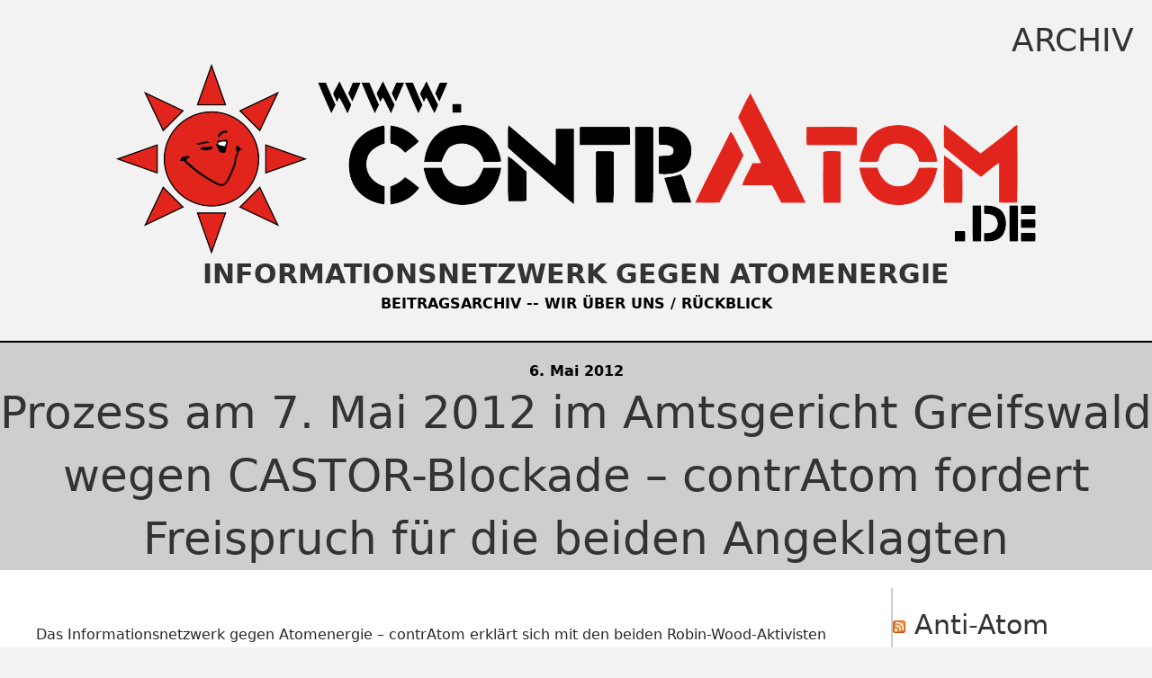

--- FILE ---
content_type: text/html; charset=UTF-8
request_url: https://www.contratom.de/2012/05/06/prozess-am-7-mai-2012-im-amtsgericht-greifswald-wegen-castor-blockade-contratom-fordert-freispruch-fur-die-beiden-angeklagten/
body_size: 9675
content:
<!DOCTYPE html>
<html lang="de">
<head>
<meta charset="UTF-8" />
<meta name='viewport' content='width=device-width, initial-scale=1.0' />
<meta http-equiv='X-UA-Compatible' content='IE=edge' />
<link rel="profile" href="https://gmpg.org/xfn/11" />
<title>Prozess am 7. Mai 2012 im Amtsgericht Greifswald wegen CASTOR-Blockade &#8211; contrAtom fordert Freispruch für die beiden Angeklagten &#8211; contrAtom</title>
<meta name='robots' content='max-image-preview:large' />
<link rel="alternate" type="application/rss+xml" title="contrAtom &raquo; Feed" href="https://www.contratom.de/feed/" />
<link rel="alternate" type="application/rss+xml" title="contrAtom &raquo; Kommentar-Feed" href="https://www.contratom.de/comments/feed/" />
<link rel="alternate" type="application/rss+xml" title="contrAtom &raquo; Prozess am 7. Mai 2012 im Amtsgericht Greifswald wegen CASTOR-Blockade &#8211; contrAtom fordert Freispruch für die beiden Angeklagten-Kommentar-Feed" href="https://www.contratom.de/2012/05/06/prozess-am-7-mai-2012-im-amtsgericht-greifswald-wegen-castor-blockade-contratom-fordert-freispruch-fur-die-beiden-angeklagten/feed/" />
<link rel="alternate" title="oEmbed (JSON)" type="application/json+oembed" href="https://www.contratom.de/wp-json/oembed/1.0/embed?url=https%3A%2F%2Fwww.contratom.de%2F2012%2F05%2F06%2Fprozess-am-7-mai-2012-im-amtsgericht-greifswald-wegen-castor-blockade-contratom-fordert-freispruch-fur-die-beiden-angeklagten%2F" />
<link rel="alternate" title="oEmbed (XML)" type="text/xml+oembed" href="https://www.contratom.de/wp-json/oembed/1.0/embed?url=https%3A%2F%2Fwww.contratom.de%2F2012%2F05%2F06%2Fprozess-am-7-mai-2012-im-amtsgericht-greifswald-wegen-castor-blockade-contratom-fordert-freispruch-fur-die-beiden-angeklagten%2F&#038;format=xml" />
<link rel="preload" href="https://www.contratom.de/wp-content/plugins/bb-plugin/fonts/fontawesome/5.15.4/webfonts/fa-solid-900.woff2" as="font" type="font/woff2" crossorigin="anonymous">
<link rel="preload" href="https://www.contratom.de/wp-content/plugins/bb-plugin/fonts/fontawesome/5.15.4/webfonts/fa-regular-400.woff2" as="font" type="font/woff2" crossorigin="anonymous">
<style id='wp-img-auto-sizes-contain-inline-css'>
img:is([sizes=auto i],[sizes^="auto," i]){contain-intrinsic-size:3000px 1500px}
/*# sourceURL=wp-img-auto-sizes-contain-inline-css */
</style>
<style id='wp-emoji-styles-inline-css'>

	img.wp-smiley, img.emoji {
		display: inline !important;
		border: none !important;
		box-shadow: none !important;
		height: 1em !important;
		width: 1em !important;
		margin: 0 0.07em !important;
		vertical-align: -0.1em !important;
		background: none !important;
		padding: 0 !important;
	}
/*# sourceURL=wp-emoji-styles-inline-css */
</style>
<style id='wp-block-library-inline-css'>
:root{--wp-block-synced-color:#7a00df;--wp-block-synced-color--rgb:122,0,223;--wp-bound-block-color:var(--wp-block-synced-color);--wp-editor-canvas-background:#ddd;--wp-admin-theme-color:#007cba;--wp-admin-theme-color--rgb:0,124,186;--wp-admin-theme-color-darker-10:#006ba1;--wp-admin-theme-color-darker-10--rgb:0,107,160.5;--wp-admin-theme-color-darker-20:#005a87;--wp-admin-theme-color-darker-20--rgb:0,90,135;--wp-admin-border-width-focus:2px}@media (min-resolution:192dpi){:root{--wp-admin-border-width-focus:1.5px}}.wp-element-button{cursor:pointer}:root .has-very-light-gray-background-color{background-color:#eee}:root .has-very-dark-gray-background-color{background-color:#313131}:root .has-very-light-gray-color{color:#eee}:root .has-very-dark-gray-color{color:#313131}:root .has-vivid-green-cyan-to-vivid-cyan-blue-gradient-background{background:linear-gradient(135deg,#00d084,#0693e3)}:root .has-purple-crush-gradient-background{background:linear-gradient(135deg,#34e2e4,#4721fb 50%,#ab1dfe)}:root .has-hazy-dawn-gradient-background{background:linear-gradient(135deg,#faaca8,#dad0ec)}:root .has-subdued-olive-gradient-background{background:linear-gradient(135deg,#fafae1,#67a671)}:root .has-atomic-cream-gradient-background{background:linear-gradient(135deg,#fdd79a,#004a59)}:root .has-nightshade-gradient-background{background:linear-gradient(135deg,#330968,#31cdcf)}:root .has-midnight-gradient-background{background:linear-gradient(135deg,#020381,#2874fc)}:root{--wp--preset--font-size--normal:16px;--wp--preset--font-size--huge:42px}.has-regular-font-size{font-size:1em}.has-larger-font-size{font-size:2.625em}.has-normal-font-size{font-size:var(--wp--preset--font-size--normal)}.has-huge-font-size{font-size:var(--wp--preset--font-size--huge)}.has-text-align-center{text-align:center}.has-text-align-left{text-align:left}.has-text-align-right{text-align:right}.has-fit-text{white-space:nowrap!important}#end-resizable-editor-section{display:none}.aligncenter{clear:both}.items-justified-left{justify-content:flex-start}.items-justified-center{justify-content:center}.items-justified-right{justify-content:flex-end}.items-justified-space-between{justify-content:space-between}.screen-reader-text{border:0;clip-path:inset(50%);height:1px;margin:-1px;overflow:hidden;padding:0;position:absolute;width:1px;word-wrap:normal!important}.screen-reader-text:focus{background-color:#ddd;clip-path:none;color:#444;display:block;font-size:1em;height:auto;left:5px;line-height:normal;padding:15px 23px 14px;text-decoration:none;top:5px;width:auto;z-index:100000}html :where(.has-border-color){border-style:solid}html :where([style*=border-top-color]){border-top-style:solid}html :where([style*=border-right-color]){border-right-style:solid}html :where([style*=border-bottom-color]){border-bottom-style:solid}html :where([style*=border-left-color]){border-left-style:solid}html :where([style*=border-width]){border-style:solid}html :where([style*=border-top-width]){border-top-style:solid}html :where([style*=border-right-width]){border-right-style:solid}html :where([style*=border-bottom-width]){border-bottom-style:solid}html :where([style*=border-left-width]){border-left-style:solid}html :where(img[class*=wp-image-]){height:auto;max-width:100%}:where(figure){margin:0 0 1em}html :where(.is-position-sticky){--wp-admin--admin-bar--position-offset:var(--wp-admin--admin-bar--height,0px)}@media screen and (max-width:600px){html :where(.is-position-sticky){--wp-admin--admin-bar--position-offset:0px}}

/*# sourceURL=wp-block-library-inline-css */
</style><style id='global-styles-inline-css'>
:root{--wp--preset--aspect-ratio--square: 1;--wp--preset--aspect-ratio--4-3: 4/3;--wp--preset--aspect-ratio--3-4: 3/4;--wp--preset--aspect-ratio--3-2: 3/2;--wp--preset--aspect-ratio--2-3: 2/3;--wp--preset--aspect-ratio--16-9: 16/9;--wp--preset--aspect-ratio--9-16: 9/16;--wp--preset--color--black: #000000;--wp--preset--color--cyan-bluish-gray: #abb8c3;--wp--preset--color--white: #ffffff;--wp--preset--color--pale-pink: #f78da7;--wp--preset--color--vivid-red: #cf2e2e;--wp--preset--color--luminous-vivid-orange: #ff6900;--wp--preset--color--luminous-vivid-amber: #fcb900;--wp--preset--color--light-green-cyan: #7bdcb5;--wp--preset--color--vivid-green-cyan: #00d084;--wp--preset--color--pale-cyan-blue: #8ed1fc;--wp--preset--color--vivid-cyan-blue: #0693e3;--wp--preset--color--vivid-purple: #9b51e0;--wp--preset--color--fl-heading-text: #333333;--wp--preset--color--fl-body-bg: #f2f2f2;--wp--preset--color--fl-body-text: #262626;--wp--preset--color--fl-accent: #000000;--wp--preset--color--fl-accent-hover: #dd3333;--wp--preset--color--fl-topbar-bg: #ffffff;--wp--preset--color--fl-topbar-text: #000000;--wp--preset--color--fl-topbar-link: #428bca;--wp--preset--color--fl-topbar-hover: #428bca;--wp--preset--color--fl-header-bg: #ffffff;--wp--preset--color--fl-header-text: #000000;--wp--preset--color--fl-header-link: #428bca;--wp--preset--color--fl-header-hover: #428bca;--wp--preset--color--fl-nav-bg: #ffffff;--wp--preset--color--fl-nav-link: #428bca;--wp--preset--color--fl-nav-hover: #428bca;--wp--preset--color--fl-content-bg: #ffffff;--wp--preset--color--fl-footer-widgets-bg: #ffffff;--wp--preset--color--fl-footer-widgets-text: #000000;--wp--preset--color--fl-footer-widgets-link: #428bca;--wp--preset--color--fl-footer-widgets-hover: #428bca;--wp--preset--color--fl-footer-bg: #ffffff;--wp--preset--color--fl-footer-text: #000000;--wp--preset--color--fl-footer-link: #428bca;--wp--preset--color--fl-footer-hover: #428bca;--wp--preset--gradient--vivid-cyan-blue-to-vivid-purple: linear-gradient(135deg,rgb(6,147,227) 0%,rgb(155,81,224) 100%);--wp--preset--gradient--light-green-cyan-to-vivid-green-cyan: linear-gradient(135deg,rgb(122,220,180) 0%,rgb(0,208,130) 100%);--wp--preset--gradient--luminous-vivid-amber-to-luminous-vivid-orange: linear-gradient(135deg,rgb(252,185,0) 0%,rgb(255,105,0) 100%);--wp--preset--gradient--luminous-vivid-orange-to-vivid-red: linear-gradient(135deg,rgb(255,105,0) 0%,rgb(207,46,46) 100%);--wp--preset--gradient--very-light-gray-to-cyan-bluish-gray: linear-gradient(135deg,rgb(238,238,238) 0%,rgb(169,184,195) 100%);--wp--preset--gradient--cool-to-warm-spectrum: linear-gradient(135deg,rgb(74,234,220) 0%,rgb(151,120,209) 20%,rgb(207,42,186) 40%,rgb(238,44,130) 60%,rgb(251,105,98) 80%,rgb(254,248,76) 100%);--wp--preset--gradient--blush-light-purple: linear-gradient(135deg,rgb(255,206,236) 0%,rgb(152,150,240) 100%);--wp--preset--gradient--blush-bordeaux: linear-gradient(135deg,rgb(254,205,165) 0%,rgb(254,45,45) 50%,rgb(107,0,62) 100%);--wp--preset--gradient--luminous-dusk: linear-gradient(135deg,rgb(255,203,112) 0%,rgb(199,81,192) 50%,rgb(65,88,208) 100%);--wp--preset--gradient--pale-ocean: linear-gradient(135deg,rgb(255,245,203) 0%,rgb(182,227,212) 50%,rgb(51,167,181) 100%);--wp--preset--gradient--electric-grass: linear-gradient(135deg,rgb(202,248,128) 0%,rgb(113,206,126) 100%);--wp--preset--gradient--midnight: linear-gradient(135deg,rgb(2,3,129) 0%,rgb(40,116,252) 100%);--wp--preset--font-size--small: 13px;--wp--preset--font-size--medium: 20px;--wp--preset--font-size--large: 36px;--wp--preset--font-size--x-large: 42px;--wp--preset--spacing--20: 0.44rem;--wp--preset--spacing--30: 0.67rem;--wp--preset--spacing--40: 1rem;--wp--preset--spacing--50: 1.5rem;--wp--preset--spacing--60: 2.25rem;--wp--preset--spacing--70: 3.38rem;--wp--preset--spacing--80: 5.06rem;--wp--preset--shadow--natural: 6px 6px 9px rgba(0, 0, 0, 0.2);--wp--preset--shadow--deep: 12px 12px 50px rgba(0, 0, 0, 0.4);--wp--preset--shadow--sharp: 6px 6px 0px rgba(0, 0, 0, 0.2);--wp--preset--shadow--outlined: 6px 6px 0px -3px rgb(255, 255, 255), 6px 6px rgb(0, 0, 0);--wp--preset--shadow--crisp: 6px 6px 0px rgb(0, 0, 0);}:where(.is-layout-flex){gap: 0.5em;}:where(.is-layout-grid){gap: 0.5em;}body .is-layout-flex{display: flex;}.is-layout-flex{flex-wrap: wrap;align-items: center;}.is-layout-flex > :is(*, div){margin: 0;}body .is-layout-grid{display: grid;}.is-layout-grid > :is(*, div){margin: 0;}:where(.wp-block-columns.is-layout-flex){gap: 2em;}:where(.wp-block-columns.is-layout-grid){gap: 2em;}:where(.wp-block-post-template.is-layout-flex){gap: 1.25em;}:where(.wp-block-post-template.is-layout-grid){gap: 1.25em;}.has-black-color{color: var(--wp--preset--color--black) !important;}.has-cyan-bluish-gray-color{color: var(--wp--preset--color--cyan-bluish-gray) !important;}.has-white-color{color: var(--wp--preset--color--white) !important;}.has-pale-pink-color{color: var(--wp--preset--color--pale-pink) !important;}.has-vivid-red-color{color: var(--wp--preset--color--vivid-red) !important;}.has-luminous-vivid-orange-color{color: var(--wp--preset--color--luminous-vivid-orange) !important;}.has-luminous-vivid-amber-color{color: var(--wp--preset--color--luminous-vivid-amber) !important;}.has-light-green-cyan-color{color: var(--wp--preset--color--light-green-cyan) !important;}.has-vivid-green-cyan-color{color: var(--wp--preset--color--vivid-green-cyan) !important;}.has-pale-cyan-blue-color{color: var(--wp--preset--color--pale-cyan-blue) !important;}.has-vivid-cyan-blue-color{color: var(--wp--preset--color--vivid-cyan-blue) !important;}.has-vivid-purple-color{color: var(--wp--preset--color--vivid-purple) !important;}.has-black-background-color{background-color: var(--wp--preset--color--black) !important;}.has-cyan-bluish-gray-background-color{background-color: var(--wp--preset--color--cyan-bluish-gray) !important;}.has-white-background-color{background-color: var(--wp--preset--color--white) !important;}.has-pale-pink-background-color{background-color: var(--wp--preset--color--pale-pink) !important;}.has-vivid-red-background-color{background-color: var(--wp--preset--color--vivid-red) !important;}.has-luminous-vivid-orange-background-color{background-color: var(--wp--preset--color--luminous-vivid-orange) !important;}.has-luminous-vivid-amber-background-color{background-color: var(--wp--preset--color--luminous-vivid-amber) !important;}.has-light-green-cyan-background-color{background-color: var(--wp--preset--color--light-green-cyan) !important;}.has-vivid-green-cyan-background-color{background-color: var(--wp--preset--color--vivid-green-cyan) !important;}.has-pale-cyan-blue-background-color{background-color: var(--wp--preset--color--pale-cyan-blue) !important;}.has-vivid-cyan-blue-background-color{background-color: var(--wp--preset--color--vivid-cyan-blue) !important;}.has-vivid-purple-background-color{background-color: var(--wp--preset--color--vivid-purple) !important;}.has-black-border-color{border-color: var(--wp--preset--color--black) !important;}.has-cyan-bluish-gray-border-color{border-color: var(--wp--preset--color--cyan-bluish-gray) !important;}.has-white-border-color{border-color: var(--wp--preset--color--white) !important;}.has-pale-pink-border-color{border-color: var(--wp--preset--color--pale-pink) !important;}.has-vivid-red-border-color{border-color: var(--wp--preset--color--vivid-red) !important;}.has-luminous-vivid-orange-border-color{border-color: var(--wp--preset--color--luminous-vivid-orange) !important;}.has-luminous-vivid-amber-border-color{border-color: var(--wp--preset--color--luminous-vivid-amber) !important;}.has-light-green-cyan-border-color{border-color: var(--wp--preset--color--light-green-cyan) !important;}.has-vivid-green-cyan-border-color{border-color: var(--wp--preset--color--vivid-green-cyan) !important;}.has-pale-cyan-blue-border-color{border-color: var(--wp--preset--color--pale-cyan-blue) !important;}.has-vivid-cyan-blue-border-color{border-color: var(--wp--preset--color--vivid-cyan-blue) !important;}.has-vivid-purple-border-color{border-color: var(--wp--preset--color--vivid-purple) !important;}.has-vivid-cyan-blue-to-vivid-purple-gradient-background{background: var(--wp--preset--gradient--vivid-cyan-blue-to-vivid-purple) !important;}.has-light-green-cyan-to-vivid-green-cyan-gradient-background{background: var(--wp--preset--gradient--light-green-cyan-to-vivid-green-cyan) !important;}.has-luminous-vivid-amber-to-luminous-vivid-orange-gradient-background{background: var(--wp--preset--gradient--luminous-vivid-amber-to-luminous-vivid-orange) !important;}.has-luminous-vivid-orange-to-vivid-red-gradient-background{background: var(--wp--preset--gradient--luminous-vivid-orange-to-vivid-red) !important;}.has-very-light-gray-to-cyan-bluish-gray-gradient-background{background: var(--wp--preset--gradient--very-light-gray-to-cyan-bluish-gray) !important;}.has-cool-to-warm-spectrum-gradient-background{background: var(--wp--preset--gradient--cool-to-warm-spectrum) !important;}.has-blush-light-purple-gradient-background{background: var(--wp--preset--gradient--blush-light-purple) !important;}.has-blush-bordeaux-gradient-background{background: var(--wp--preset--gradient--blush-bordeaux) !important;}.has-luminous-dusk-gradient-background{background: var(--wp--preset--gradient--luminous-dusk) !important;}.has-pale-ocean-gradient-background{background: var(--wp--preset--gradient--pale-ocean) !important;}.has-electric-grass-gradient-background{background: var(--wp--preset--gradient--electric-grass) !important;}.has-midnight-gradient-background{background: var(--wp--preset--gradient--midnight) !important;}.has-small-font-size{font-size: var(--wp--preset--font-size--small) !important;}.has-medium-font-size{font-size: var(--wp--preset--font-size--medium) !important;}.has-large-font-size{font-size: var(--wp--preset--font-size--large) !important;}.has-x-large-font-size{font-size: var(--wp--preset--font-size--x-large) !important;}
/*# sourceURL=global-styles-inline-css */
</style>

<style id='classic-theme-styles-inline-css'>
/*! This file is auto-generated */
.wp-block-button__link{color:#fff;background-color:#32373c;border-radius:9999px;box-shadow:none;text-decoration:none;padding:calc(.667em + 2px) calc(1.333em + 2px);font-size:1.125em}.wp-block-file__button{background:#32373c;color:#fff;text-decoration:none}
/*# sourceURL=/wp-includes/css/classic-themes.min.css */
</style>
<link rel='stylesheet' id='cmplz-general-css' href='https://www.contratom.de/wp-content/plugins/complianz-gdpr/assets/css/cookieblocker.min.css?ver=1766017278' media='all' />
<link rel='stylesheet' id='font-awesome-5-css' href='https://www.contratom.de/wp-content/plugins/bb-plugin/fonts/fontawesome/5.15.4/css/all.min.css?ver=2.10.0.4' media='all' />
<link rel='stylesheet' id='fl-builder-layout-bundle-97c7e1b22f2ba62cf1a120840c816d56-css' href='https://www.contratom.de/wp-content/uploads/bb-plugin/cache/97c7e1b22f2ba62cf1a120840c816d56-layout-bundle.css?ver=2.10.0.4-1.5.2.1-20251125200437' media='all' />
<link rel='stylesheet' id='jquery-magnificpopup-css' href='https://www.contratom.de/wp-content/plugins/bb-plugin/css/jquery.magnificpopup.min.css?ver=2.10.0.4' media='all' />
<link rel='stylesheet' id='base-css' href='https://www.contratom.de/wp-content/themes/bb-theme/css/base.min.css?ver=1.7.19' media='all' />
<link rel='stylesheet' id='fl-automator-skin-css' href='https://www.contratom.de/wp-content/uploads/bb-theme/skin-6912e979f340b.css?ver=1.7.19' media='all' />
<script src="https://www.contratom.de/wp-includes/js/jquery/jquery.min.js?ver=3.7.1" id="jquery-core-js"></script>
<script src="https://www.contratom.de/wp-includes/js/jquery/jquery-migrate.min.js?ver=3.4.1" id="jquery-migrate-js"></script>
<link rel="https://api.w.org/" href="https://www.contratom.de/wp-json/" /><link rel="alternate" title="JSON" type="application/json" href="https://www.contratom.de/wp-json/wp/v2/posts/6592" /><link rel="EditURI" type="application/rsd+xml" title="RSD" href="https://www.contratom.de/xmlrpc.php?rsd" />
<meta name="generator" content="WordPress 6.9" />
<link rel="canonical" href="https://www.contratom.de/2012/05/06/prozess-am-7-mai-2012-im-amtsgericht-greifswald-wegen-castor-blockade-contratom-fordert-freispruch-fur-die-beiden-angeklagten/" />
<link rel='shortlink' href='https://www.contratom.de/?p=6592' />
</head>
<body data-cmplz=1 class="wp-singular post-template-default single single-post postid-6592 single-format-standard wp-custom-logo wp-theme-bb-theme fl-builder-2-10-0-4 fl-themer-1-5-2-1-20251125200437 fl-theme-1-7-19 fl-no-js fl-theme-builder-header fl-theme-builder-header-header fl-theme-builder-footer fl-theme-builder-footer-footer fl-theme-builder-singular fl-theme-builder-singular-artikel fl-framework-base fl-preset-default fl-full-width fl-has-sidebar fl-search-active" itemscope="itemscope" itemtype="https://schema.org/WebPage">
<a aria-label="Zum Inhalt springen" class="fl-screen-reader-text" href="#fl-main-content">Zum Inhalt springen</a><div class="fl-page">
	<header class="fl-builder-content fl-builder-content-15879 fl-builder-global-templates-locked" data-post-id="15879" data-type="header" data-sticky="0" data-sticky-on="" data-sticky-breakpoint="medium" data-shrink="0" data-overlay="0" data-overlay-bg="transparent" data-shrink-image-height="50px" role="banner" itemscope="itemscope" itemtype="http://schema.org/WPHeader"><div class="fl-row fl-row-full-width fl-row-bg-none fl-node-qmfydvj315st fl-row-default-height fl-row-align-center" data-node="qmfydvj315st">
	<div class="fl-row-content-wrap">
						<div class="fl-row-content fl-row-full-width fl-node-content">
		
<div class="fl-col-group fl-node-lyc8pxof34tv" data-node="lyc8pxof34tv">
			<div class="fl-col fl-node-74klq3shitgm fl-col-bg-color" data-node="74klq3shitgm">
	<div class="fl-col-content fl-node-content"><div class="fl-module fl-module-heading fl-node-vbphue0tamik" data-node="vbphue0tamik">
	<div class="fl-module-content fl-node-content">
		<h1 class="fl-heading">
		<span class="fl-heading-text">ARCHIV</span>
	</h1>
	</div>
</div>
<div class="fl-module fl-module-photo fl-node-u6c2x4stp1o0" data-node="u6c2x4stp1o0">
	<div class="fl-module-content fl-node-content">
		<div role="figure" class="fl-photo fl-photo-align-center" itemscope itemtype="https://schema.org/ImageObject">
	<div class="fl-photo-content fl-photo-img-png">
				<img loading="lazy" decoding="async" width="1024" height="214" class="fl-photo-img wp-image-6605" src="http://www.contratom.de/wp-content/uploads/2011/03/HQ_banner-1024x214.png" alt="contratom_banner" title="contratom_banner"  data-no-lazy="1" itemprop="image" srcset="https://www.contratom.de/wp-content/uploads/2011/03/HQ_banner-1024x214.png 1024w, https://www.contratom.de/wp-content/uploads/2011/03/HQ_banner-200x41.png 200w, https://www.contratom.de/wp-content/uploads/2011/03/HQ_banner-150x31.png 150w, https://www.contratom.de/wp-content/uploads/2011/03/HQ_banner.png 2048w" sizes="auto, (max-width: 1024px) 100vw, 1024px" />
					</div>
	</div>
	</div>
</div>
<div class="fl-module fl-module-heading fl-node-x3htn6okl7wj" data-node="x3htn6okl7wj">
	<div class="fl-module-content fl-node-content">
		<h2 class="fl-heading">
		<span class="fl-heading-text">INFORMATIONSNETZWERK GEGEN ATOMENERGIE</span>
	</h2>
	</div>
</div>
<div class="fl-module fl-module-rich-text fl-node-y3r4vb2cipko" data-node="y3r4vb2cipko">
	<div class="fl-module-content fl-node-content">
		<div class="fl-rich-text">
	<p style="text-align: center;"><span style="color: #000000;"><strong><a style="color: #000000;" href="https://www.contratom.de">BEITRAGSARCHIV</a> -- <a style="color: #000000;" href="https://www.contratom.de/15887-2/">WIR ÜBER UNS / RÜCKBLICK</a></strong></span></p>
</div>
	</div>
</div>
</div>
</div>
	</div>
		</div>
	</div>
</div>
</header>	<div id="fl-main-content" class="fl-page-content" itemprop="mainContentOfPage" role="main">

		<div class="fl-builder-content fl-builder-content-15904 fl-builder-global-templates-locked" data-post-id="15904"><div class="fl-row fl-row-full-width fl-row-bg-none fl-node-o25mzvn7uy0x fl-row-default-height fl-row-align-center" data-node="o25mzvn7uy0x">
	<div class="fl-row-content-wrap">
						<div class="fl-row-content fl-row-full-width fl-node-content">
		
<div class="fl-col-group fl-node-pnrkic2au1ed" data-node="pnrkic2au1ed">
			<div class="fl-col fl-node-8qcgy39a1s47 fl-col-bg-color" data-node="8qcgy39a1s47">
	<div class="fl-col-content fl-node-content"><div class="fl-module fl-module-fl-post-info fl-node-wv79hzli4grx" data-node="wv79hzli4grx">
	<div class="fl-module-content fl-node-content">
		<span class="fl-post-info-date">6. Mai 2012</span>	</div>
</div>
<div class="fl-module fl-module-heading fl-node-eo9mirghq4ca" data-node="eo9mirghq4ca">
	<div class="fl-module-content fl-node-content">
		<h3 class="fl-heading">
		<span class="fl-heading-text">Prozess am 7. Mai 2012 im Amtsgericht Greifswald wegen CASTOR-Blockade &#8211; contrAtom fordert Freispruch für die beiden Angeklagten</span>
	</h3>
	</div>
</div>
</div>
</div>
	</div>

<div class="fl-col-group fl-node-jfkt9r2436x1 fl-col-group-equal-height fl-col-group-align-top" data-node="jfkt9r2436x1">
			<div class="fl-col fl-node-y4etgqhackun fl-col-bg-color" data-node="y4etgqhackun">
	<div class="fl-col-content fl-node-content"><div class="fl-module fl-module-fl-post-content fl-node-l8uakdi06wx5" data-node="l8uakdi06wx5">
	<div class="fl-module-content fl-node-content">
		<p>Das Informationsnetzwerk gegen Atomenergie &#8211; contrAtom erklärt sich mit den beiden Robin-Wood-Aktivisten solidarisch, denen zur Last gelegt wird, im Rahmen des CASTOR-Transport zum Zwischenlager Nord bei Lubmin am 16. Dezember 2010 den Transportzug gestoppt zu haben.  Am 7. Mai, 9:00 Uhr, Amtsgericht Greifswald, Lange Straße 2a, Sitzungssaal 10 findet der erste Prozess-Termin statt.<span id="more-6592"></span></p>
<div id="attachment_6594" style="width: 286px" class="wp-caption alignright"><a href="https://www.contratom.de/wp-content/uploads/2012/05/IMG_4516-520x346.jpg"><img loading="lazy" decoding="async" aria-describedby="caption-attachment-6594" class="size-medium wp-image-6594" title="Lubmin-Castor: Gleisblockade Robin Wood / Foto: C. Grodotzki/ROBIN WOOD" src="https://www.contratom.de/wp-content/uploads/2012/05/IMG_4516-520x346-200x133.jpg" alt="Lubmin-Castor: Gleisblockade Robin Wood / Foto: C. Grodotzki/ROBIN WOOD" width="276" height="184" srcset="https://www.contratom.de/wp-content/uploads/2012/05/IMG_4516-520x346-200x133.jpg 200w, https://www.contratom.de/wp-content/uploads/2012/05/IMG_4516-520x346-150x99.jpg 150w, https://www.contratom.de/wp-content/uploads/2012/05/IMG_4516-520x346.jpg 520w" sizes="auto, (max-width: 276px) 100vw, 276px" /></a><p id="caption-attachment-6594" class="wp-caption-text">Lubmin-Castor: Gleisblockade Robin Wood / Foto: C. Grodotzki/ROBIN WOOD</p></div>
<p>Den beiden Umweltschützern wird von der Staatsanwaltschaft vorgeworfen öffentliche Betriebe gestört, Eigentum zerstört sowie den Lokführer genötigt zu haben. Mittels einer öffentlichkeitswirksamen Aktion, Ankettung an einen unter dem Gleisbett befindlichen Betonkörper, wurde der CASTOR-Transport für sechs Stunden aufgehalten.</p>
<blockquote><p>&#8222;Der Strafbefehl der Staatsanwaltschaft über 120 Tagessätze ist völlig überzogen und ungerechtfertigt&#8220;, so Jan Becker von contrAtom. &#8222;Wir fordern einen Freispruch&#8220;, so Becker weiter.</p></blockquote>
<p>Bei einem ähnlich gelagerten Fall einer Ankettaktion an einen Betonkörper (CASTOR-Transport März 2001 zum Zwischenlager Gorleben, der Transport wurde bei Süschendorf, Landkreis Lüneburg für 18 Stunden aufgehalten) waren die Aktivisten zu 35 Tagessätzen wegen Störung öffentlicher Betriebe der Bahn verurteilt worden. Vom Vorwurf der Nötigung wurden die Aktivisten freigesprochen (Quelle: 29 Ns 95/02 Landgericht Lüneburg vom 2. August 2006).</p>
<blockquote><p>&#8222;Wir verurteilen aufs Schärfste den Versuch, den friedlichen Protest der beiden gegen den Weiterbetrieb von Atomkraftwerken und die damit verbundenen Atommülltransporte zu kriminalisieren und sagen deutlich: Ihr Protest ist auch unser Protest!&#8220;, so Bernd Ebeling von contrAtom. &#8222;Vor dem Hintergrund der Katastrophen von Tschernobyl und Fukushima, der noch immer ungeklärten Atommüll-Endlagerfrage und der zahllosen Störfälle, die auch in Deutschland den &#8218;Normalbetrieb&#8216; von AKWs begleiten, betrachten wir den Weiterbetrieb von Atomkraftanlagen als einen permanenten und gewissenlosen Angriff auf Mensch und Natur. Den zivilen Ungehorsam gegen die Atomindustrie betrachten wir darum nicht nur als legitim, sondern auch als unsere demokratische Pflicht. Wir erklären ausdrücklich, dass gewaltlose Protesaktionen wie die, die den beiden Robin-Wood-Aktivisten zur Last gelegt werden, Teil dieses legitimen und unumgänglichen Widerstands sind und sehen daher jeden Versuch, diesen Widerstand zu kriminalisieren auch als einen Angriff auf unsere demokratischen Freiheitsrechte&#8220;, so Ebeling weiter.</p></blockquote>
	</div>
</div>
<div class="fl-module fl-module-photo fl-node-x0r2ocvd3z8e" data-node="x0r2ocvd3z8e">
	<div class="fl-module-content fl-node-content">
		<div role="figure" class="fl-photo fl-photo-align-center" itemscope itemtype="https://schema.org/ImageObject">
	<div class="fl-photo-content fl-photo-img-png">
				<img decoding="async" class="fl-photo-img" src="https://www.contratom.de/wp-content/plugins/bb-plugin/img/pixel.png" alt=""  itemprop="image" />
					</div>
	</div>
	</div>
</div>
</div>
</div>
			<div class="fl-col fl-node-qi4p1eftjv6m fl-col-bg-color fl-col-small" data-node="qi4p1eftjv6m">
	<div class="fl-col-content fl-node-content"><div class="fl-module fl-module-widget fl-node-mgfc6zdo2xst" data-node="mgfc6zdo2xst">
	<div class="fl-module-content fl-node-content">
		<div class="fl-widget">
<div class="widget widget_rss"><h2 class="widgettitle"><a class="rsswidget rss-widget-feed" href="http://www.atomradar.ausgestrahlt.de/rss/atomradar.xml"><img decoding="async" class="rss-widget-icon" style="border:0" width="14" height="14" src="https://www.contratom.de/wp-includes/images/rss.png" alt="RSS" loading="lazy" /></a> <a class="rsswidget rss-widget-title" href="http://www.ausgestrahlt.de/">Anti-Atom Nachrichten &#8211; atomradar</a></h2><ul><li><a class='rsswidget' href='https://atomradar.ausgestrahlt.de/artikel.php?id=122202'>Atomreaktoren für die Industrie: Hochtief setzt auf Mini-Meiler für Rolls-Royce</a> <span class="rss-date">20. Januar 2026</span></li><li><a class='rsswidget' href='https://atomradar.ausgestrahlt.de/artikel.php?id=122196'>Sicherheitsproblem verzögert Neustart des japanischen Kernkraftwerks Kashiwazaki-Kariwa</a> <span class="rss-date">19. Januar 2026</span></li><li><a class='rsswidget' href='https://atomradar.ausgestrahlt.de/artikel.php?id=122193'>Atomkraft nur mit Staatsgeld: Warum sich CEZ aus Bohunice zurückzieht</a> <span class="rss-date">19. Januar 2026</span></li><li><a class='rsswidget' href='https://atomradar.ausgestrahlt.de/artikel.php?id=122182'>Erneuter Protest in Ahaus gegen Castor-Transporte</a> <span class="rss-date">18. Januar 2026</span></li><li><a class='rsswidget' href='https://atomradar.ausgestrahlt.de/artikel.php?id=122168'>USA und Slowakei wollen bei Kernenergie kooperieren</a> <span class="rss-date">17. Januar 2026</span></li></ul></div></div>
	</div>
</div>
<div class="fl-module fl-module-widget fl-node-cbjl1emuy5zg" data-node="cbjl1emuy5zg">
	<div class="fl-module-content fl-node-content">
		<div class="fl-widget">
<div class="widget widget_rss"><h2 class="widgettitle"><a class="rsswidget rss-widget-feed" href="https://www.ausgestrahlt.de/blog/feed/"><img decoding="async" class="rss-widget-icon" style="border:0" width="14" height="14" src="https://www.contratom.de/wp-includes/images/rss.png" alt="RSS" loading="lazy" /></a> <a class="rsswidget rss-widget-title" href="http://www.ausgestrahlt.de/blog/">.ausgestrahlt</a></h2><ul><li><a class='rsswidget' href='http://www.ausgestrahlt.de/'>None</a></li><li><a class='rsswidget' href='http://www.ausgestrahlt.de/'>None</a></li><li><a class='rsswidget' href='http://www.ausgestrahlt.de/'>None</a></li><li><a class='rsswidget' href='http://www.ausgestrahlt.de/'>None</a></li><li><a class='rsswidget' href='http://www.ausgestrahlt.de/'>None</a></li></ul></div></div>
	</div>
</div>
</div>
</div>
	</div>
		</div>
	</div>
</div>
</div>
	</div><!-- .fl-page-content -->
	<footer class="fl-builder-content fl-builder-content-15883 fl-builder-global-templates-locked" data-post-id="15883" data-type="footer" itemscope="itemscope" itemtype="http://schema.org/WPFooter"><div class="fl-row fl-row-full-width fl-row-bg-none fl-node-md06zopl9jyq fl-row-default-height fl-row-align-center" data-node="md06zopl9jyq">
	<div class="fl-row-content-wrap">
						<div class="fl-row-content fl-row-full-width fl-node-content">
		
<div class="fl-col-group fl-node-rchyv9x83bf7" data-node="rchyv9x83bf7">
			<div class="fl-col fl-node-o5i2z4tkxq9m fl-col-bg-color" data-node="o5i2z4tkxq9m">
	<div class="fl-col-content fl-node-content"><div class="fl-module fl-module-photo fl-node-pjk25zdvynb1" data-node="pjk25zdvynb1">
	<div class="fl-module-content fl-node-content">
		<div role="figure" class="fl-photo fl-photo-align-center" itemscope itemtype="https://schema.org/ImageObject">
	<div class="fl-photo-content fl-photo-img-png">
				<img loading="lazy" decoding="async" width="200" height="200" class="fl-photo-img wp-image-9253" src="http://www.contratom.de/wp-content/uploads/2012/12/anti-atom-sonne_deutsch-200x200.png" alt="anti-atom-sonne_deutsch" title="anti-atom-sonne_deutsch"  itemprop="image" srcset="https://www.contratom.de/wp-content/uploads/2012/12/anti-atom-sonne_deutsch-200x200.png 200w, https://www.contratom.de/wp-content/uploads/2012/12/anti-atom-sonne_deutsch-150x150.png 150w, https://www.contratom.de/wp-content/uploads/2012/12/anti-atom-sonne_deutsch.png 450w" sizes="auto, (max-width: 200px) 100vw, 200px" />
					</div>
	</div>
	</div>
</div>
</div>
</div>
	</div>

<div class="fl-col-group fl-node-lguhnmxyirva" data-node="lguhnmxyirva">
			<div class="fl-col fl-node-hcygd6rml4wn fl-col-bg-color" data-node="hcygd6rml4wn">
	<div class="fl-col-content fl-node-content"><div class="fl-module fl-module-rich-text fl-node-uwqrz2j09avp" data-node="uwqrz2j09avp">
	<div class="fl-module-content fl-node-content">
		<div class="fl-rich-text">
	<p style="text-align: center;"><span style="color: #000000;"><a style="color: #000000;" href="https://www.contratom.de/impressum/">IMPRESSUM</a> / <a style="color: #000000;" href="https://www.contratom.de/datenschutz/">DATENSCHUTZERKLÄRUNG</a></span></p>
</div>
	</div>
</div>
</div>
</div>
	</div>
		</div>
	</div>
</div>
</footer>	</div><!-- .fl-page -->
<script type="speculationrules">
{"prefetch":[{"source":"document","where":{"and":[{"href_matches":"/*"},{"not":{"href_matches":["/wp-*.php","/wp-admin/*","/wp-content/uploads/*","/wp-content/*","/wp-content/plugins/*","/wp-content/themes/bb-theme/*","/*\\?(.+)"]}},{"not":{"selector_matches":"a[rel~=\"nofollow\"]"}},{"not":{"selector_matches":".no-prefetch, .no-prefetch a"}}]},"eagerness":"conservative"}]}
</script>
			<script data-category="functional">
											</script>
			<script src="https://www.contratom.de/wp-content/plugins/bb-plugin/js/libs/jquery.imagesloaded.min.js?ver=2.10.0.4" id="imagesloaded-js"></script>
<script src="https://www.contratom.de/wp-content/plugins/bb-plugin/js/libs/jquery.ba-throttle-debounce.min.js?ver=2.10.0.4" id="jquery-throttle-js"></script>
<script src="https://www.contratom.de/wp-content/plugins/bb-plugin/js/libs/jquery.fitvids.min.js?ver=1.2" id="jquery-fitvids-js"></script>
<script src="https://www.contratom.de/wp-content/uploads/bb-plugin/cache/2cfdb173b7f4b08c49cdaf52a4e6aab5-layout-bundle.js?ver=2.10.0.4-1.5.2.1-20251125200437" id="fl-builder-layout-bundle-2cfdb173b7f4b08c49cdaf52a4e6aab5-js"></script>
<script src="https://www.contratom.de/wp-content/plugins/bb-plugin/js/libs/jquery.magnificpopup.min.js?ver=2.10.0.4" id="jquery-magnificpopup-js"></script>
<script id="fl-automator-js-extra">
var themeopts = {"medium_breakpoint":"992","mobile_breakpoint":"768","lightbox":"enabled","scrollTopPosition":"800"};
//# sourceURL=fl-automator-js-extra
</script>
<script src="https://www.contratom.de/wp-content/themes/bb-theme/js/theme.min.js?ver=1.7.19" id="fl-automator-js"></script>
<script id="wp-emoji-settings" type="application/json">
{"baseUrl":"https://s.w.org/images/core/emoji/17.0.2/72x72/","ext":".png","svgUrl":"https://s.w.org/images/core/emoji/17.0.2/svg/","svgExt":".svg","source":{"concatemoji":"https://www.contratom.de/wp-includes/js/wp-emoji-release.min.js?ver=6.9"}}
</script>
<script type="module">
/*! This file is auto-generated */
const a=JSON.parse(document.getElementById("wp-emoji-settings").textContent),o=(window._wpemojiSettings=a,"wpEmojiSettingsSupports"),s=["flag","emoji"];function i(e){try{var t={supportTests:e,timestamp:(new Date).valueOf()};sessionStorage.setItem(o,JSON.stringify(t))}catch(e){}}function c(e,t,n){e.clearRect(0,0,e.canvas.width,e.canvas.height),e.fillText(t,0,0);t=new Uint32Array(e.getImageData(0,0,e.canvas.width,e.canvas.height).data);e.clearRect(0,0,e.canvas.width,e.canvas.height),e.fillText(n,0,0);const a=new Uint32Array(e.getImageData(0,0,e.canvas.width,e.canvas.height).data);return t.every((e,t)=>e===a[t])}function p(e,t){e.clearRect(0,0,e.canvas.width,e.canvas.height),e.fillText(t,0,0);var n=e.getImageData(16,16,1,1);for(let e=0;e<n.data.length;e++)if(0!==n.data[e])return!1;return!0}function u(e,t,n,a){switch(t){case"flag":return n(e,"\ud83c\udff3\ufe0f\u200d\u26a7\ufe0f","\ud83c\udff3\ufe0f\u200b\u26a7\ufe0f")?!1:!n(e,"\ud83c\udde8\ud83c\uddf6","\ud83c\udde8\u200b\ud83c\uddf6")&&!n(e,"\ud83c\udff4\udb40\udc67\udb40\udc62\udb40\udc65\udb40\udc6e\udb40\udc67\udb40\udc7f","\ud83c\udff4\u200b\udb40\udc67\u200b\udb40\udc62\u200b\udb40\udc65\u200b\udb40\udc6e\u200b\udb40\udc67\u200b\udb40\udc7f");case"emoji":return!a(e,"\ud83e\u1fac8")}return!1}function f(e,t,n,a){let r;const o=(r="undefined"!=typeof WorkerGlobalScope&&self instanceof WorkerGlobalScope?new OffscreenCanvas(300,150):document.createElement("canvas")).getContext("2d",{willReadFrequently:!0}),s=(o.textBaseline="top",o.font="600 32px Arial",{});return e.forEach(e=>{s[e]=t(o,e,n,a)}),s}function r(e){var t=document.createElement("script");t.src=e,t.defer=!0,document.head.appendChild(t)}a.supports={everything:!0,everythingExceptFlag:!0},new Promise(t=>{let n=function(){try{var e=JSON.parse(sessionStorage.getItem(o));if("object"==typeof e&&"number"==typeof e.timestamp&&(new Date).valueOf()<e.timestamp+604800&&"object"==typeof e.supportTests)return e.supportTests}catch(e){}return null}();if(!n){if("undefined"!=typeof Worker&&"undefined"!=typeof OffscreenCanvas&&"undefined"!=typeof URL&&URL.createObjectURL&&"undefined"!=typeof Blob)try{var e="postMessage("+f.toString()+"("+[JSON.stringify(s),u.toString(),c.toString(),p.toString()].join(",")+"));",a=new Blob([e],{type:"text/javascript"});const r=new Worker(URL.createObjectURL(a),{name:"wpTestEmojiSupports"});return void(r.onmessage=e=>{i(n=e.data),r.terminate(),t(n)})}catch(e){}i(n=f(s,u,c,p))}t(n)}).then(e=>{for(const n in e)a.supports[n]=e[n],a.supports.everything=a.supports.everything&&a.supports[n],"flag"!==n&&(a.supports.everythingExceptFlag=a.supports.everythingExceptFlag&&a.supports[n]);var t;a.supports.everythingExceptFlag=a.supports.everythingExceptFlag&&!a.supports.flag,a.supports.everything||((t=a.source||{}).concatemoji?r(t.concatemoji):t.wpemoji&&t.twemoji&&(r(t.twemoji),r(t.wpemoji)))});
//# sourceURL=https://www.contratom.de/wp-includes/js/wp-emoji-loader.min.js
</script>
</body>
</html>
